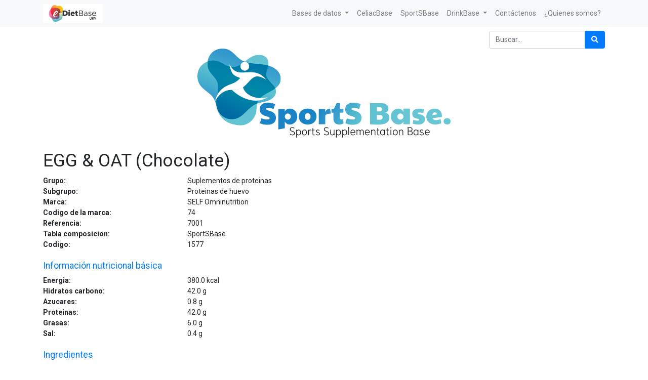

--- FILE ---
content_type: text/html; charset=utf-8
request_url: https://e-dietbase.urv.cat/shop/product/egg-oat-chocolate-42161
body_size: 5041
content:


        
        
        

        <!DOCTYPE html>
        
        
            
        
    <html lang="es-ES" data-website-id="1" data-oe-company-name="e-Diet Base">
            
        
            
            
            
            
                
            
        
        
    <head>
                <meta charset="utf-8"/>
                <meta http-equiv="X-UA-Compatible" content="IE=edge,chrome=1"/>
                <meta name="viewport" content="width=device-width, initial-scale=1, user-scalable=no"/>
        <meta name="generator" content="Odoo"/>
        
        
        
            
            
            
        
        
        
            
            
            
                
                    
                        <meta property="og:type" content="website"/>
                    
                
                    
                        <meta property="og:title" content="EGG &amp; OAT (Chocolate)"/>
                    
                
                    
                        <meta property="og:site_name" content="e-Diet Base"/>
                    
                
                    
                        <meta property="og:url" content="https://e-dietbase.urv.cat/shop/product/egg-oat-chocolate-42161"/>
                    
                
                    
                        <meta property="og:image" content="https://e-dietbase.urv.cat/web/image/product.template/42161/image_1024?unique=6c749ab"/>
                    
                
                    
                        <meta property="og:description"/>
                    
                
            
            
            
                
                    <meta name="twitter:card" content="summary_large_image"/>
                
                    <meta name="twitter:title" content="EGG &amp; OAT (Chocolate)"/>
                
                    <meta name="twitter:image" content="https://e-dietbase.urv.cat/web/image/product.template/42161/image_1024?unique=6c749ab"/>
                
                    <meta name="twitter:description"/>
                
            
        

        
            
            
        
        <link rel="canonical" href="https://e-dietbase.urv.cat/shop/product/egg-oat-chocolate-42161"/>

        <link rel="preconnect" href="https://fonts.gstatic.com/" crossorigin=""/>
    

                <title> EGG &amp; OAT (Chocolate) | e-Diet Base URV </title>
                <link type="image/x-icon" rel="shortcut icon" href="/web/image/website/1/favicon?unique=9d99526"/>
            <link type="text/css" rel="stylesheet" href="/web/content/2996-f3dc1d6/1/web.assets_common.css"/>
            <link type="text/css" rel="stylesheet" href="/web/content/2986-44f5d2b/1/web.assets_frontend.css"/>
        
    
        

                <script id="web.layout.odooscript" type="text/javascript">
                    var odoo = {
                        csrf_token: "9f004ed980e1301d8180527447607d442645e8cco",
                        debug: "",
                    };
                </script>
            <script type="text/javascript">
                odoo.session_info = {"is_admin": false, "is_system": false, "is_website_user": true, "user_id": false, "is_frontend": true, "translationURL": "/website/translations", "cache_hashes": {"translations": "f44893bd67c2061dea00bcd858bab2e1624c222d"}};
            </script>
            <script defer="defer" type="text/javascript" src="/web/content/2987-ed746a2/1/web.assets_common_minimal_js.js"></script>
            <script defer="defer" type="text/javascript" src="/web/content/2988-3a5eadd/1/web.assets_frontend_minimal_js.js"></script>
            
        
    
            <script defer="defer" type="text/javascript" data-src="/web/content/2989-42d0787/1/web.assets_common_lazy.js"></script>
            <script defer="defer" type="text/javascript" data-src="/web/content/2990-9f74636/1/web.assets_frontend_lazy.js"></script>
        
    
        

                
            </head>
            <body class="">
                
        
    
            
        <div id="wrapwrap" class="   ">
                <header id="top" data-anchor="true" data-name="Header" class=" o_affix_enabled">
                    <nav class="navbar navbar-expand-md navbar-light bg-light">
                <div class="container">
                    <a href="/" class="navbar-brand logo">
            <span role="img" aria-label="Logo of e-Diet Base URV" title="e-Diet Base URV"><img src="/web/image/website/1/logo/e-Diet%20Base%20URV?unique=9d99526" class="img img-fluid" alt="e-Diet Base URV"/></span>
        </a>
    <button type="button" class="navbar-toggler" data-toggle="collapse" data-target="#top_menu_collapse">
                        <span class="navbar-toggler-icon"></span>
                    </button>
                    <div class="collapse navbar-collapse" id="top_menu_collapse">
                        <ul class="nav navbar-nav ml-auto text-right o_menu_loading" id="top_menu">
                            
        
            
    
    
    

        
            
    
    
    <li class="nav-item dropdown  ">
        <a data-toggle="dropdown" href="#" class="nav-link dropdown-toggle ">
            <span>Bases de datos</span>
        </a>
        <ul class="dropdown-menu" role="menu">
            
                
    
    <li class="">
        <a role="menuitem" href="/shop" class="dropdown-item ">
            <span>Tabla de Composición e-Diet Base URV</span>
        </a>
    </li>
    

            
                
    
    <li class="">
        <a role="menuitem" href="/shop/category/cesnid-12" class="dropdown-item ">
            <span>Tablas de Composición españolas</span>
        </a>
    </li>
    

            
                
    
    <li class="">
        <a role="menuitem" href="/shop/category/etiqueta-comercial-16" class="dropdown-item ">
            <span>Tabla de composición de productos con información nutricional </span>
        </a>
    </li>
    

            
                
    
    <li class="">
        <a role="menuitem" href="/shop/category/usda-15" class="dropdown-item ">
            <span>USDA</span>
        </a>
    </li>
    

            
                
    
    <li class="">
        <a role="menuitem" href="/shop/category/nutrinet-14" class="dropdown-item ">
            <span>Tabla de Composición Francesa</span>
        </a>
    </li>
    

            
        </ul>
    </li>

        
            
    
    <li class="nav-item">
        <a role="menuitem" href="/shop/category/celiacbase-13" class="nav-link ">
            <span>CeliacBase</span>
        </a>
    </li>
    

        
            
    
    <li class="nav-item">
        <a role="menuitem" href="/shop/category/sportsbase-17" class="nav-link ">
            <span>SportSBase</span>
        </a>
    </li>
    

        
            
    
    
    <li class="nav-item dropdown  ">
        <a data-toggle="dropdown" href="#" class="nav-link dropdown-toggle ">
            <span>DrinkBase</span>
        </a>
        <ul class="dropdown-menu" role="menu">
            
                
    
    <li class="">
        <a role="menuitem" href="/shop/category/drinkbase-aguas-24" class="dropdown-item ">
            <span>Aguas</span>
        </a>
    </li>
    

            
                
    
    <li class="">
        <a role="menuitem" href="/shop/category/drinkbase-bebidas-alcoholicas-28" class="dropdown-item ">
            <span>Bebidas alcohólicas</span>
        </a>
    </li>
    

            
                
    
    <li class="">
        <a role="menuitem" href="/shop/category/drinkbase-bebidas-no-alcoholicas-31" class="dropdown-item ">
            <span>Bebidas no alcohólicas</span>
        </a>
    </li>
    

            
        </ul>
    </li>

        
            
    
    <li class="nav-item">
        <a role="menuitem" href="/contactus" class="nav-link ">
            <span>Contáctenos</span>
        </a>
    </li>
    

        
            
    
    <li class="nav-item">
        <a role="menuitem" href="http://www.nutricio.urv.cat/ca/membres/" class="nav-link ">
            <span>¿Quienes somos?</span>
        </a>
    </li>
    

        
    
            
            <li class="nav-item divider d-none"></li> <li class="nav-item o_wsale_my_cart d-none">
                <a href="/shop/cart" class="nav-link">
                    <i class="fa fa-shopping-cart"></i>
                    Mi Carrito <sup class="my_cart_quantity badge badge-primary" data-order-id=""></sup>
                </a>
            </li>
        
                            
                        </ul>
                    </div>
                </div>
            </nav>
        </header>
                <main>
                    
            
        
            
            <div itemscope="itemscope" itemtype="http://schema.org/Product" id="wrap" class="js_sale ecom-zoomable zoomodoo-next">
                <section id="product_detail" class="container py-2 oe_website_sale " data-view-track="1">
                    <div class="row">
                        <div class="col-12">
                            <div class="form-inline justify-content-end">
                                
        
    <form method="get" class="o_wsale_products_searchbar_form o_wait_lazy_js " action="/shop">
                <div role="search" class="input-group">
        <input type="text" name="search" class="search-query form-control oe_search_box" placeholder="Buscar…" data-limit="0" data-display-description="false" data-display-price="false" data-display-image="false"/>
        <div class="input-group-append">
            <button type="submit" class="btn btn-primary oe_search_button" aria-label="Búsqueda" title="Búsqueda"><i class="fa fa-search"></i></button>
        </div>
    </div>

                <input name="order" type="hidden" class="o_wsale_search_order_by" value=""/>
                
            
            
        
            </form>
        
    
                                
        
        <div class="dropdown d-none ml-2">
            
            <a role="button" href="#" class="dropdown-toggle btn btn-secondary" data-toggle="dropdown">
                Tarifa pública
            </a>
            <div class="dropdown-menu" role="menu">
                
                    <a role="menuitem" class="dropdown-item" href="/shop/change_pricelist/1">
                        <span class="switcher_pricelist" data-pl_id="1">Tarifa pública</span>
                    </a>
                
            </div>
        </div>
    
                            </div>
                        </div>
                    </div>
                    <div class="row">
                        <div class="col-12" id="product_details">
                            
                
                    <span><img src="/web/image/product.public.category/17/image_1920/SportSBase?unique=95dc69c" class="img img-fluid" style="display: block; margin-left: auto; margin-right: auto; margin-bottom: 25px;" alt="SportSBase"/></span>
                
            <h1 itemprop="name">EGG &amp; OAT (Chocolate)</h1>
                <div class="row"> <div class="col-md-3 col-xl-3 font-weight-bold">Grupo:</div><div class="col text-left">Suplementos de proteinas</div></div>
                <div class="row"> <div class="col-md-3 col-xl-3 font-weight-bold">Subgrupo:</div><div class="col text-left">Proteinas de huevo</div></div>
                <div class="row"> <div class="col-md-3 col-xl-3 font-weight-bold">Marca:</div><div class="col text-left">SELF Omninutrition</div></div>
                <div class="row"> <div class="col-md-3 col-xl-3 font-weight-bold">Codigo de la marca:</div><div class="col text-left">74</div></div>
                <div class="row"> <div class="col-md-3 col-xl-3 font-weight-bold">Referencia:</div><div class="col text-left">7001</div></div>
                <div class="row"> <div class="col-md-3 col-xl-3 font-weight-bold">Tabla composicion:</div><div class="col text-left">SportSBase</div></div>
                
                <div class="row"> <div class="col-md-3 col-xl-3 font-weight-bold">Codigo:</div><div class="col text-left">1577</div></div>
                
                
                <br/>
                <div class="row"><div class="col"><h5 class="text-primary">Información nutricional básica</h5></div></div>
                <div class="row"> <div class="col-md-3 col-xl-3 font-weight-bold">Energia:</div><div class="col text-left">380.0 <span>kcal</span></div></div>
                <div class="row"> <div class="col-md-3 col-xl-3 font-weight-bold">Hidratos carbono:</div><div class="col text-left">42.0 <span>g</span></div></div>
                <div class="row"> <div class="col-md-3 col-xl-3 font-weight-bold">Azucares:</div><div class="col text-left">0.8 <span>g</span></div></div>
                
                
                <div class="row"> <div class="col-md-3 col-xl-3 font-weight-bold">Proteinas:</div><div class="col text-left">42.0 <span>g</span></div></div>
                <div class="row"> <div class="col-md-3 col-xl-3 font-weight-bold">Grasas:</div><div class="col text-left">6.0 <span>g</span></div></div>
                
                <div class="row"> <div class="col-md-3 col-xl-3 font-weight-bold">Sal:</div><div class="col text-left">0.4 <span>g</span></div></div>
                <br/>
                <div class="row"><div class="col"><h5 class="text-primary">Ingredientes</h5></div></div>
                
                <br/>
                <div class="row"><div class="col"><h5 class="text-primary">Alergenos</h5></div></div>
                <div class="row"> <div class="col-md-3 col-xl-3 font-weight-bold">Gluten:</div><div class="col text-left"><i class="fas fa-check"></i></div></div>
                <div class="row"> <div class="col-md-3 col-xl-3 font-weight-bold">Crustaceos:</div><div class="col text-left"></div></div>
                <div class="row"> <div class="col-md-3 col-xl-3 font-weight-bold">Huevos:</div><div class="col text-left"><i class="fas fa-check"></i></div></div>
                <div class="row"> <div class="col-md-3 col-xl-3 font-weight-bold">Pescado:</div><div class="col text-left"></div></div>
                <div class="row"> <div class="col-md-3 col-xl-3 font-weight-bold">Cacahuete:</div><div class="col text-left"></div></div>
                <div class="row"> <div class="col-md-3 col-xl-3 font-weight-bold">Soja:</div><div class="col text-left"><i class="fas fa-check"></i></div></div>
                <div class="row"> <div class="col-md-3 col-xl-3 font-weight-bold">Lacteos:</div><div class="col text-left"></div></div>
                <div class="row"> <div class="col-md-3 col-xl-3 font-weight-bold">Frutos de cascara:</div><div class="col text-left"></div></div>
                <div class="row"> <div class="col-md-3 col-xl-3 font-weight-bold">Apio:</div><div class="col text-left"></div></div>
                <div class="row"> <div class="col-md-3 col-xl-3 font-weight-bold">Mostaza:</div><div class="col text-left"></div></div>
                <div class="row"> <div class="col-md-3 col-xl-3 font-weight-bold">Granos de sesamo:</div><div class="col text-left"></div></div>
                <div class="row"> <div class="col-md-3 col-xl-3 font-weight-bold">Dioxido de azufre y sulfitos:</div><div class="col text-left"></div></div>
                <div class="row"> <div class="col-md-3 col-xl-3 font-weight-bold">Altramuces:</div><div class="col text-left"></div></div>
                <div class="row"> <div class="col-md-3 col-xl-3 font-weight-bold">Moluscos:</div><div class="col text-left"></div></div>
                <br/>
                <div class="row"><div class="col"><h5 class="text-primary">Otros hidratos de carbono</h5></div></div>
                
                
                
                
                
                
                
                
                <br/>
                <div class="row"><div class="col"><h5 class="text-primary">Otras proteinas</h5></div></div>
                
                
                
                
                
                
                
                
                
                
                
                
                
                
                <br/>
                <div class="row"><div class="col"><h5 class="text-primary">Otras grasas</h5></div></div>
                
                
                <div class="row"> <div class="col-md-3 col-xl-3 font-weight-bold">AGS:</div><div class="col text-left">1.8 <span>g</span></div></div>
                
                
                
                
                
                
                
                
                
                
                
                <br/>
                <div class="row"><div class="col"><h5 class="text-primary">Minerales</h5></div></div>
                
                
                
                
                
                
                
                
                
                
                
                <br/>
                <div class="row"><div class="col"><h5 class="text-primary">Vitaminas Hidrosolubles</h5></div></div>
                
                
                
                
                
                
                
                <div class="row"> <div class="col-md-3 col-xl-3 font-weight-bold">Vitamina B12:</div><div class="col text-left">2.5 <span>µg</span></div></div>
                <div class="row"> <div class="col-md-3 col-xl-3 font-weight-bold">Vitamina C:</div><div class="col text-left">80.0 <span>mg</span></div></div>
                <br/>
                <div class="row"><div class="col"><h5 class="text-primary">Vitaminas Liposolubles</h5></div></div>
                
                
                
                
                <div class="row"> <div class="col-md-3 col-xl-3 font-weight-bold">Vitamina D:</div><div class="col text-left">5.0 <span>µg</span></div></div>
                
                
                <br/>
                <div class="row"><div class="col"><h5 class="text-primary">Agua y componentes</h5></div></div>
                
                
                
                
                
                
                
                
                <br/>
                <div class="row"><div class="col"><h5 class="text-primary">Alcohol</h5></div></div>
                
                
                <br/>
                <div class="row"><div class="col"><h5 class="text-primary">Otros componentes</h5></div></div>
                
                
                
                
                
            
                            <span itemprop="url" style="display:none;">/shop/product/egg-oat-chocolate-42161</span>
                            <form action="/shop/cart/update" method="POST">
                                <input type="hidden" name="csrf_token" value="afab778134b4331982d314b1ad9c2b8808270de7o1766661173"/>
                                </form>
                            
                            <div>
                                
                                <div id="product_attributes_simple">
                                    
                                    <p class="text-muted">
                                        
                                        
                                    </p>
                                </div>
                            </div>
                            </div>
                    </div>
                </section>
                
            
        
            </div>
        
                </main>
                <footer id="bottom" data-anchor="true" class="bg-light o_footer">
                    <div id="footer" class="oe_structure oe_structure_solo">
      <section class="s_text_block pt16 pb8" data-name="Text block">
        <div class="container">
          <div class="row">
            <div class="col-lg-2">
              <h5>&nbsp;</h5>
              <ul class="list-unstyled">
                <li>
                  <a href="/">Inicio</a>
                </li>
              </ul>
            </div>
            <div class="pt4 col-lg-6">
              <h5>
                <span>e-Diet Base</span>
                <small> - <a href="/aboutus">Acerca de</a></small>
              </h5>
              <p></p>
              <div style="text-align: justify;">
                <p class="MsoNormal">Este es un proyecto de innovación docente del <b>Grado de
Nutrición Humana y Dietética</b> <b>de la Universitat Rovira i Virgili (URV) </b>liderado por la Dra.
Nancy Babio, destinado a la realización de herramientas útiles y necesarias
para la investigación, la docencia y el abordaje dietético nutricional de l@s
Dietistas-Nutricionistas.<p></p></p>
                <p class="MsoNormal">A raíz de este, l@s estudiantes del último curso
tutorizad@s por la investigadora participan activamente adquiriendo
competencias de investigación, ligadas a la docencia. Asimismo, este proyecto
cumple con la tercera misión de la Universidad: <b>la transferencia de conocimiento que
como investigadores y universidad se debe llevar a cabo.<p></p></b></p>
                <p class="MsoNormal">Gracias a este proyecto, los estudiantes
involucrados en el mismo desde el curso 2017-2018 han recibido el premio al
mejor trabajo de fin de grado. Asimismo, la Dra. Nancy Babio recibió el <b>Premio
del Consell Social a la Calidad Docente 2020</b> <b>de la URV</b> y la <span lang="CA"><a href="https://universitatsirecerca.gencat.cat/es/01_departament_recerca_i_universitats/premis_i_reconeixements/distincions_jaume_vicens_vives/"><span lang="ES">distinción</span></a></span> <span lang="CA"><a href="https://www.youtube.com/watch?v=stTMC3nctac&amp;ab_channel=coneixementcat"><span lang="ES">Jaume Vicens Vives a la Calidad Docente
2020</span></a></span>. La distinción Jaume Vicens Vives a la calidad docente universitaria fue
creada en 1996 y tiene la finalidad de premiar la excelencia en la docencia
universitaria.<p></p></p>
                <p class="MsoNormal">La generación de estas herramientas posiciona a
la URV como referente para los profesionales interesados en el ámbito de la
nutrición humana y la dietética.<p></p></p>
              </div>
            </div>
            <div class="col-lg-4" id="connect">
              <h5>Contacte con nosotros</h5>
              <ul class="list-unstyled">
                <li>
                  <a href="/contactus" data-original-title="" title="" aria-describedby="tooltip698510">Contáctenos</a>
                </li>
                <li>
                  <i class="fa fa-phone"></i>
                  <span class="o_force_ltr">977 759311</span>
                </li>
                <li>
                  <i class="fa fa-envelope"></i>
                  <span>info@e-dieteticaurv.cat</span>
                </li>
              </ul>
              <p>
                                
                                
                                
                                
                                
                                
                            </p>
            </div>
          </div>
        </div>
      </section>
    </div>
  <div class="o_footer_copyright">
                        <div class="container py-3">
                            <div class="row">
                                <div class="col-sm text-center text-sm-left text-muted">
                                    
        
    
                                    <span>Copyright &copy;</span> <span itemprop="name">e-Diet Base</span>
        
    

    
                                </div>
                                <div class="col-sm text-center text-sm-right o_not_editable">
                                    
        <div class="o_brand_promotion">
            
        
        
        Con tecnología de 
            <a target="_blank" class="badge badge-light" href="http://www.odoo.com?utm_source=db&amp;utm_medium=sitio web">
                <img alt="Odoo" src="/web/static/src/img/odoo_logo_tiny.png" style="height: 1em; vertical-align: baseline;"/>
            </a>
        - 
                    El #1 <a target="_blank" href="http://www.odoo.com/page/e-commerce?utm_source=db&amp;utm_medium=website">Comercio electrónico de código abierto</a>
                
    
        </div>
    
                                </div>
                            </div>
                        </div>
                    </div>
                </footer>
            </div>
        
    
        </body>
        </html>
    
    